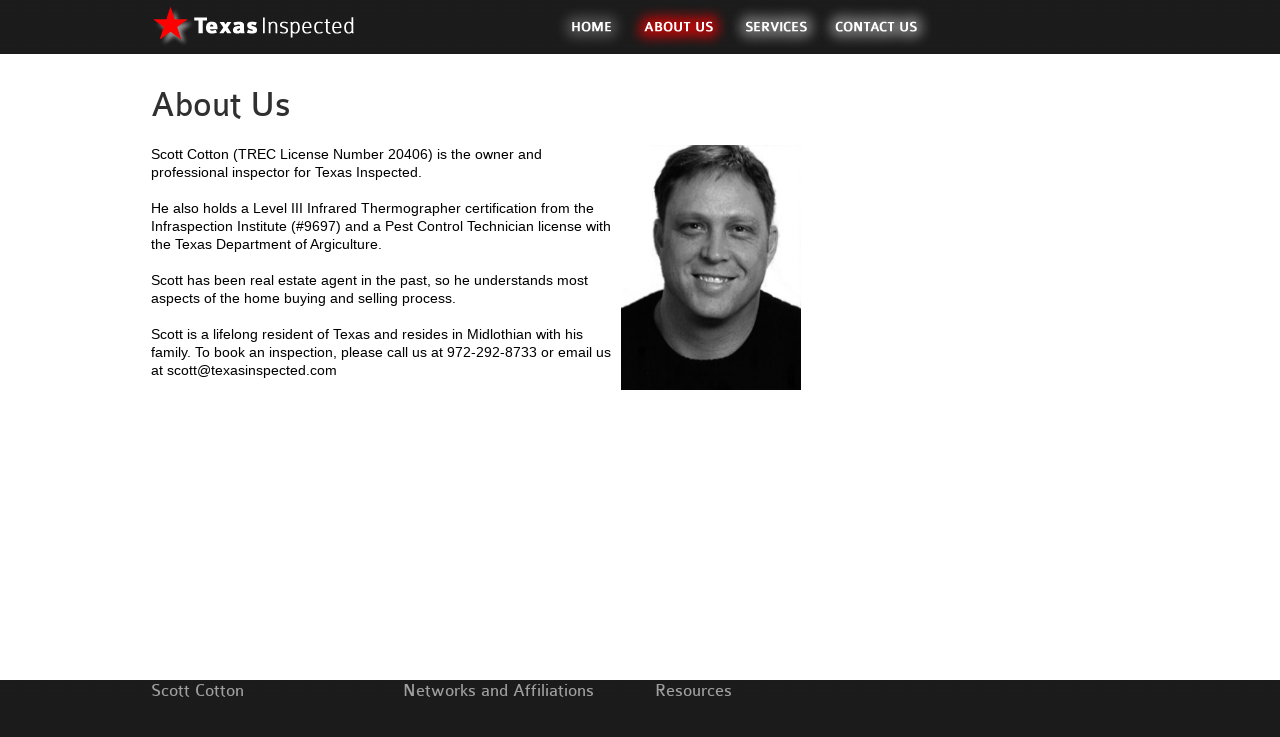

--- FILE ---
content_type: text/html;charset=UTF-8
request_url: http://texasinspected.com/about_us.cfm
body_size: 6993
content:





    

    

<SCRIPT LANGUAGE="JavaScript" TYPE="text/javascript">
<!--
var state = 'none';

function showhide(layer_ref) {

if (state == 'block') {
state = 'none';
}
else {
state = 'block';
}
if (document.all) { //IS IE 4 or 5 (or 6 beta)
eval( "document.all." + layer_ref + ".style.display = state");
}
if (document.layers) { //IS NETSCAPE 4 or below
document.layers[layer_ref].display = state;
}
if (document.getElementById &&!document.all) {
hza = document.getElementById(layer_ref);

hza.style.display = state;
}
}

$(document).ready(function(){
	$('a.roofing').mouseover(function(){
    	    	div = $('div.roofing');
    	    	div.stop().animate({visibility: visible}, 150);
	}).mouseout(function(){
    	    	div.stop().animate({visibility: hidden}, 150);
	});
});

$(document).ready(function(){
	$('a.building').mouseover(function(){
    	    	div = $('div.building');
    	    	div.stop().animate({visibility: visible}, 150);
	}).mouseout(function(){
    	    	div.stop().animate({visibility: hidden}, 150);
	});
});

$(document).ready(function(){
	$('a.electric').mouseover(function(){
    	    	div = $('div.electric');
    	    	div.stop().animate({visibility: visible}, 150);
	}).mouseout(function(){
    	    	div.stop().animate({visibility: hidden}, 150);
	});
});

$(document).ready(function(){
	$('a.mechanic').mouseover(function(){
    	    	div = $('div.mechanic');
    	    	div.stop().animate({visibility: visible}, 150);
	}).mouseout(function(){
    	    	div.stop().animate({visibility: hidden}, 150);
	});
});

$(document).ready(function(){
	$('a.blockwall').mouseover(function(){
    	    	div = $('div.blockwall');
    	    	div.stop().animate({visibility: visible}, 150);
	}).mouseout(function(){
    	    	div.stop().animate({visibility: hidden}, 150);
	});
});

// -->
</SCRIPT><!DOCTYPE html PUBLIC "-//W3C//DTD XHTML 1.0 Transitional//EN" "http://www.w3.org/TR/xhtml1/DTD/xhtml1-transitional.dtd">
<html xmlns="http://www.w3.org/1999/xhtml">
<head>
	<title>Texas Inspected</title>
    <meta http-equiv="content-type" content="text/html; charset=ISO-8859-1" />
    <meta http-equiv="X-UA-Compatible" content="IE=9" />
	<link rel="stylesheet" href="css/reset.css" type="text/css" media="all" />
	<link rel="stylesheet" href="css/grid.css" type="text/css" media="all" />
	<link rel="stylesheet" href="css/style.css" type="text/css" media="all" />
	<link rel="stylesheet" href="css/jquery-ui-1.8.5.custom.css" type="text/css" media="all" />
	<script type="text/javascript"><!--
	div = {
		show: function(elem) {
			document.getElementById(elem).style.display = 'block';
		},
		hide: function(elem) {
			document.getElementById(elem).style.display = 'none';
		}
	}

--></script>



</head>

<body><div align="center">
			<div class="container">
				<div class="wrapper">
					<img src="images/tx_big_logo.png" align="left" vspace="5" />
				<a href="index.cfm" onMouseOver="document.home.src='images/nav_dn_home.png'"
onMouseOut="document.home.src='images/nav_up_home.png'"><img src="images/nav_up_home.png" name="home" /></a><a href="about_us.cfm"><img src="images/nav_dn_about_us.png" /></a><a href="services.cfm" onMouseOver="document.services.src='images/nav_dn_services.png'"
onMouseOut="document.services.src='images/nav_up_services.png'"><img src="images/nav_up_services.png" name="services" /></a><a href="contact.cfm" onMouseOver="document.contact.src='images/nav_dn_contact.png'"
onMouseOut="document.contact.src='images/nav_up_contact.png'"><img src="images/nav_up_contact.png" name="contact" /></a>
				</div>
			</div>
		
	


				</div>
			</div>
		</div>

		<div class="middle" style="background-color:#FFFFFF">
			<div class="container">
				<div class="wrapper"><div>
				<div style="width:650px;"><br />
<br />

					<h2>About Us</h2>
				<p><img src="http://texasinspected.com/images/big_head_bw_lores.jpg" width="180" align="right" />Scott Cotton (TREC License Number 20406) is the owner and professional inspector for Texas Inspected.<br />
<br />He also holds a Level III Infrared Thermographer certification from the Infraspection Institute (#9697) and a Pest Control Technician license with the Texas Department of Argiculture.<br />
<br />


Scott has been real estate agent in the past, so he understands most aspects of the home buying and selling process.<br />
<br />
Scott is a lifelong resident of Texas and resides in Midlothian with his family.


To book an inspection, please call us at 972-292-8733 or email us at scott@texasinspected.com</p>
						
				</div>
						
				</div>
	
                    <div class="grid9" style="height:280px;"><br />
<br />

                    
                    
                     
                    </div>
				</div>
			</div>
		</div>
	<div class="bottom">
			<div class="container">
				<div class="wrapper">
					<div class="grid3 first">
						<h3>Scott Cotton</h3>
						<ul class="list1">
							<li>972.292.8733</li>
                            <li>scott@texasinspected.com</li>
<li>TREC License Number 20406</li>
<li>TDA License Number 715740</li>
<li>Infraspection Institute Certified Infrared Thermographer - Level III</li>
<li>Veteran Owned - Veteran Operated</li>
							
						</ul>
					</div>
					<div class="grid3">
						<h3>Networks and Affiliations</h3>
						<ul class="list1">
							<li>We are a member in good standing of the following trade groups</li>
                            <li><a href="http://www.unitedinfrared.com/" target="_blank">United Infrared Network</a></li>
							<li><a href="http://www.nachi.org/verify.php?nachiid=NACHI12011106" target="_blank">International Association of Certified Home Inspectors</a></li>
                    
							<li><a href="http://www.veteranownedbusiness.com" target="_blank">Veteran Owned Business</a></li>
						
	
						</ul><div style="width: 160px;">
  
</div>
					</div>
					<div class="grid3">
						
						
                        <h3>Resources</h3>
						<ul class="list1">
                        <li><a href="http://texasinspected.com/inspections/sample3.pdf" target="_blank">Sample Residential Report</a></li>
                       
                    
							
                        <li><a href="https://www.trec.texas.gov/agency-information/rules-and-laws/trec-rules#sectionchapter.r" target="_blank">TREC Standards of Practice</a></li>
						<li><a href="https://www.trec.texas.gov/sites/default/files/pdf-forms/CN%201-4.pdf" target="_blank">Texas Real Estate Commission Consumer Protection Notice</a></li>
											
						</ul>
					</div>
					
				</div>
			</div>
		</div>
        </section>
	<footer>
		<div class="container">
			<div class="wrapper">
				<div class="copy">Texas Inspected (c) 2008-2023	|	972-292-8733

			</div>
		</div>
	</footer>
</div>
</body>
</html>

--- FILE ---
content_type: text/css
request_url: http://texasinspected.com/css/style.css
body_size: 15107
content:
/* Getting the new tags to behave */
article, aside, audio, canvas, command, datalist, details, embed, figcaption, figure, footer, header, hgroup, keygen, meter, nav, output, progress, section, source, video{display:block}
mark, rp, rt, ruby, summary, time{display:inline}
/* Global properties ======================================================== */
body {background:url(../images/body-bg.gif) #1b1b1b;font-family:Arial, Helvetica, sans-serif;font-size:100%;line-height:1.125em;color:#9f9f9f}
.ic, .ic a {border:0;float:right;background:#000;color:#f00;width:100%;line-height:10px;font-size:10px;margin:-50% 0 0 0;overflow:hidden;padding:0}
html {min-width:980px}
html, body {height:100%}
/* Global Structure ============================================================= */
.container {font-size:.75em}
	/* Header */
	header {overflow:hidden;background:url(../images/header-pattern.gif) #1f1f1f}
	/* Content */
	#content {}
		#content .top {background:#fff;padding:29px 0 35px 0}
		#content .middle {border-top:6px solid #f4f4f4;background:#f9f9f9;padding:44px 0 50px 0}
		#content .bottom {border-top:6px solid #171717;background:url(../images/content-pattern.gif) #212121;padding:30px 0 40px 0;color:#5c5c5c}
/* Left & Right alignment */
.fleft {float:left}
.fright {float:right}
.clear {clear:both}
.alignright {text-align:right}
.aligncenter {text-align:center}
.wrapper {width:100%;overflow:hidden}
::-moz-selection {background:#f24c15;color:#fff}
::selection {background:#f24c15;color:#fff}
/*----- form defaults -----*/
input, select, textarea {font-family:Arial, Helvetica, sans-serif;font-size:1em;vertical-align:middle;font-weight:normal}
/*----- other -----*/
.img-indent {margin:0 20px 0 0;float:left}
.img-box {width:100%;overflow:hidden;padding-bottom:22px}
	.img-box figure {float:left;margin:4px 25px 0 3px;border:5px solid #fff;border-radius:8px;-moz-border-radius:8px;-webkit-border-radius:8px;box-shadow:0 0 5px rgba(0, 0, 0, .1);-moz-box-shadow:0 0 5px rgba(0, 0, 0, .1);-webkit-box-shadow:0 0 5px rgba(0, 0, 0, .1)}
.img-wrap {padding-bottom:18px}
	.img-wrap figure {margin:4px -3px 0 3px;border:5px solid #fff;border-radius:8px;-moz-border-radius:8px;-webkit-border-radius:8px;box-shadow:0 0 5px rgba(0, 0, 0, .1);-moz-box-shadow:0 0 5px rgba(0, 0, 0, .1);-webkit-box-shadow:0 0 5px rgba(0, 0, 0, .1)}
.extra-wrap {overflow:hidden}
p {margin-bottom:1.5em;
font-size:14px;
color:#000;}
/*----- txt, links, lines, titles -----*/
a {color:#f24c15;outline:none}
a:hover {text-decoration:none}
@font-face {font-family:'ColaborateThinRegular';src:url('../fonts/colabthi-webfont.eot');src:local('O'), url('../fonts/colabthi-webfont.woff') format('woff'), url('../fonts/colabthi-webfont.ttf') format('truetype'), url('../fonts/colabthi-webfont.svg#webfontBuy3ZjAx') format('svg');font-weight:normal;font-style:normal}
@font-face {font-family:'ColaborateBoldRegular';src:url('../fonts/colabbol-webfont.eot');src:local('O'), url('../fonts/colabbol-webfont.woff') format('woff'), url('../fonts/colabbol-webfont.ttf') format('truetype'), url('../fonts/colabbol-webfont.svg#webfonti43fy0NT') format('svg');font-weight:normal;font-style:normal}
@font-face {font-family:'ColaborateRegular';src:url('../fonts/colabreg-webfont.eot');src:local('O'), url('../fonts/colabreg-webfont.woff') format('woff'), url('../fonts/colabreg-webfont.ttf') format('truetype'), url('../fonts/colabreg-webfont.svg#webfontdC3uTxCK') format('svg');font-weight:normal;font-style:normal}
@font-face {font-family:'CalibriBold';src:url('../fonts/calibrib-webfont.eot');src:local('O'), url('../fonts/calibrib-webfont.woff') format('woff'), url('../fonts/calibrib-webfont.ttf') format('truetype'), url('../fonts/calibrib-webfont.svg#webfontbOpCiIlZ') format('svg');font-weight:normal;font-style:normal}
h1 {}
h2 {font-size:36px;line-height:30px;color:#303030;font-weight:normal;font-family:'ColaborateRegular';font-weight:normal;margin-bottom:.7em}
h2.narrow {letter-spacing:-1px}
h3 {font-size:18px;line-height:1.2em;font-family:'ColaborateRegular';font-weight:normal;margin-bottom:1em}
h4 {}
h5 {}
h6 {}
.txt1 {}
.txt2 {}
.more {background:url(../images/arrow2.gif) no-repeat 100% 5px;padding-right:17px;font-weight:bold}
.button {float:right}
	.button span {display:block;background:url(images/button-left.gif) no-repeat left top;padding-left:3px}
		.button span span {background:url(images/button-right.gif) no-repeat right top;padding-right:4px;padding-left:0}
			.button span span a {display:block;background:#333743;padding:4px 5px 3px 5px;color:#fff;text-decoration:none;text-transform:uppercase}
			.button span span a:hover {text-decoration:underline}
.line-hor {background:#3a3c52;height:1px;overflow:hidden;font-size:0;line-height:0;margin:20px 0 20px 0}
.line-ver {background-image:url(images/line-ver.gif);background-repeat:repeat-y;width:100%}
/*==================boxes====================*/
.box {background:#fff;width:100%}
	.box .border-top {background:url(images/border-top.gif) repeat-x left top}
	.box .border-bot {background:url(images/border-bot.gif) repeat-x left bottom}
	.box .border-left {background:url(images/border-left.gif) repeat-y left top}
	.box .border-right {background:url(images/border-right.gif) repeat-y right top}
	.box .left-top-corner {background:url(images/left-top-corner.gif) no-repeat left top}
	.box .right-top-corner {background:url(images/right-top-corner.gif) no-repeat right top}
	.box .left-bot-corner {background:url(images/left-bot-corner.gif) no-repeat left bottom}
	.box .right-bot-corner {background:url(images/right-bot-corner.gif) no-repeat right bottom}
	.box .inner {padding:0 0 0 0}
.address {float:left}
	.address dt {margin-bottom:1.5em}
	.address dd {clear:both;text-align:right}
		.address dd span {float:left;padding-right:25px}
		.address dd a {color:#06cbe2}
.departments {float:left;overflow:hidden;margin-top:-18px}
	.departments dt {font-weight:bold;color:#f24c15;margin-top:18px}
	.departments dd {clear:both;text-align:right}
		.departments dd span {float:left;padding-right:25px}
/*===== header =====*/
header h1 {background:url(../images/logo.png) no-repeat 0 0;padding:2px 0 0 38px;font-family:'ColaborateThinRegular';font-size:26px;line-height:1.2em;color:#fff;font-weight:normal;float:left}
		header h1 a {color:#fff;text-decoration:none}
			header h1 strong {font-family:'ColaborateBoldRegular';font-weight:normal}
header nav {padding:7px 0 10px 0}
	header nav ul {float:right;padding:2px 0 0 0}
		header nav ul li {float:left;padding-left:4px}
			header nav ul li a {position:relative;float:left;font-size:14px;color:#fff;text-decoration:none;font-family:'ColaborateThinRegular';text-transform:uppercase;height:32px;line-height:32px;background-color:#181717;padding:0 36px 0 10px;border-radius:17px;-moz-border-radius:17px;-webkit-border-radius:17px}
			header nav ul li a:hover, header nav ul li a.current {background-image:-moz-linear-gradient(top, #ee3c09, #b90a09);/* FF3.6 */ background-image:-webkit-gradient(linear,left bottom,left top,color-stop(0, #ee3c09),color-stop(1, #b90a09));/* Saf4+, Chrome */ filter: progid:DXImageTransform.Microsoft.gradient(startColorstr='#ee3c09', endColorstr='#b90a09');/* IE6,IE7 */ -ms-filter:"progid:DXImageTransform.Microsoft.gradient(startColorstr='#ee3c09', endColorstr='#b90a09')";/* IE8 */ }
			header nav ul li a:after {content:'';display:block;position:absolute;right:12px;top:13px;width:4px;height:7px;background:url(../images/arrow1.gif) no-repeat 0 0}
header .adv-content {overflow:hidden;background:#f9f9f9;padding:10px 0 8px 0}
	header .breadcrumbs {float:left;padding:3px 0 0 10px}
		header .breadcrumbs li {display:inline;color:#212121;padding-left:5px}
/*===== content =====*/
#content {}
	#gallery {float:left;width:582px;height:384px}
		.pics {width:582px;height:384px;padding:0;margin:0;position:relative;margin:23px 0 0 36px} 
			.pics img {display:block !important;position:absolute;width:495px;height:329px;top:0;
				left:0;border:5px solid #fff;border-radius:2px;-moz-border-radius:2px;-webkit-border-radius:2px;box-shadow:0 0 3px rgba(0, 0, 0, .2);-moz-box-shadow:0 0 3px rgba(0, 0, 0, .2);-webkit-box-shadow:0 0 3px rgba(0, 0, 0, .2)} 
			.pics img:nth-child(2) {-moz-transform:rotate(2.5deg); /* FF3.5+ */ -o-transform:rotate(2.5deg); /* Opera 10.5 */ -webkit-transform:rotate(2.5deg); /* Saf3.1+, Chrome */ }
			.pics img:nth-child(3) {-moz-transform:rotate(-2.5deg); /* FF3.5+ */ -o-transform:rotate(-2.5deg); /* Opera 10.5 */ -webkit-transform:rotate(-2.5deg); /* Saf3.1+, Chrome */ }
			.pics img:nth-child(4) {-moz-transform:rotate(3.5deg); /* FF3.5+ */ -o-transform:rotate(3.5deg); /* Opera 10.5 */ -webkit-transform:rotate(3.5deg); /* Saf3.1+, Chrome */ }
			.pics img:nth-child(5) {-moz-transform:rotate(-3.5deg); /* FF3.5+ */ -o-transform:rotate(-3.5deg); /* Opera 10.5 */ -webkit-transform:rotate(-3.5deg); /* Saf3.1+, Chrome */ }
			#prev {position:absolute;left:0;top:174px;z-index:1;background:url(../images/prev.png) no-repeat 0 0;width:83px;height:45px}
			#next {position:absolute;left:495px;top:174px;z-index:1;background:url(../images/next.png) no-repeat 0 0;width:83px;height:45px}
	#intro {float:left;width:396px}
		#intro .inner {padding:24px 0 0 14px}
			#intro h2 {font-size:48px;color:#06cbe2;line-height:40px;font-family:'CalibriBold';font-weight:normal;margin-bottom:25px}
				#intro h2 span {font-family:'ColaborateThinRegular';color:#303030;display:block}
			#intro .extra-button {display:inline-block;background:url(../images/extra-button.jpg) no-repeat 0 0;width:195px;height:73px;margin:15px 0 0 -10px;line-height:49px;font-size:18px;color:#fff;text-decoration:none;font-weight:bold;text-indent:30px;text-shadow:1px 1px 0 #a61607}
			#intro .extra-button:hover {text-shadow:2px 2px 0 #a61607}
	.categories {box-shadow:1px 1px 1px rgba(0, 0, 0, .1);-moz-box-shadow:1px 1px 1px rgba(0, 0, 0, .1);-webkit-box-shadow:1px 1px 1px rgba(0, 0, 0, .1);border:1px solid #fff;border-radius:8px;-moz-border-radius:8px;-webkit-border-radius:8px;background-image:-moz-linear-gradient(top, #fcfcfc, #f4f4f4);/* FF3.6 */ background-image:-webkit-gradient(linear,left bottom,left top,color-stop(0, #f4f4f4),color-stop(1, #fcfcfc));/* Saf4+, Chrome */ filter: progid:DXImageTransform.Microsoft.gradient(startColorstr='#fcfcfc', endColorstr='#f4f4f4');/* IE6,IE7 */ -ms-filter:"progid:DXImageTransform.Microsoft.gradient(startColorstr='#fcfcfc', endColorstr='#f4f4f4')";/* IE8 */ margin-bottom:3px}
		.categories li {border-bottom:1px solid #ebeae8;border-top:1px solid #fff}
		.categories li:first-child {border-top:none}
		.categories li:last-child {border-bottom:none}
			.categories li a {position:relative;display:block;padding:12px 0 11px 20px;font-size:16px;color:#000;text-decoration:none;font-family:'ColaborateThinRegular';font-size-adjust:0.49;-moz-transition:all 0.2s ease-out; /* FF3.7+ */ -o-transition:all 0.2s ease-out; /* Opera 10.5 */ -webkit-transition:all 0.2s ease-out; /* Saf3.2+, Chrome */ }
			.categories li a:hover {background-image:-moz-linear-gradient(top, #ee3c09, #b90909);/* FF3.6 */ background-image:-webkit-gradient(linear,left bottom,left top,color-stop(0, #ee3c09),color-stop(1, #b90909));/* Saf4+, Chrome */ filter: progid:DXImageTransform.Microsoft.gradient(startColorstr='#ee3c09', endColorstr='#b90909');/* IE6,IE7 */ -ms-filter:"progid:DXImageTransform.Microsoft.gradient(startColorstr='#ee3c09', endColorstr='#b90909')";/* IE8 */ color:#fff;box-shadow:2px 2px 0 rgba(0, 0, 0, .1);-moz-box-shadow:2px 2px 0 rgba(0, 0, 0, .1);-webkit-box-shadow:2px 2px 0 rgba(0, 0, 0, .1);-webkit-border-top-right-radius:20px;-moz-border-radius-topright:20px;border-top-right-radius:20px;-webkit-border-bottom-right-radius:20px;-moz-border-radius-bottomright:20px;border-bottom-right-radius:20px;margin-right:-12px}
	.images {}
		.images figure {border:5px solid #fff;border-radius:8px;-moz-border-radius:8px;-webkit-border-radius:8px;float:left;box-shadow:0 0 5px rgba(0, 0, 0, .1);-moz-box-shadow:0 0 5px rgba(0, 0, 0, .1);-webkit-box-shadow:0 0 5px rgba(0, 0, 0, .1);margin:5px 0 0 16px}
		.images figure:first-child {margin-left:0}
			.images figure img:hover {opacity:.7;-moz-transition:all 0.2s ease-out; /* FF3.7+ */ -o-transition:all 0.2s ease-out; /* Opera 10.5 */ -webkit-transition:all 0.2s ease-out; /* Saf3.2+, Chrome */ }
	#content .bottom h3 {color:#fff}
	#content .bottom a.alt {color:#06cbe2}
	.list1 li {padding-bottom:4px}
		.list1 li a {color:#06cbe2}
			.list1 li a:hover {color:#fff;text-decoration:underline;-moz-transition:all 0.3s ease-out; /* FF3.7+ */ -o-transition:all 0.3s ease-out; /* Opera 10.5 */ -webkit-transition:all 0.3s ease-out; /* Saf3.2+, Chrome */ }
	.list2 li {padding-bottom:4px}
		.list2 li a {color:#5c5c5c;text-decoration:none}
			.list2 li a:hover {color:#fff;-moz-transition:all 0.3s ease-out; /* FF3.7+ */ -o-transition:all 0.3s ease-out; /* Opera 10.5 */ -webkit-transition:all 0.3s ease-out; /* Saf3.2+, Chrome */ }
	.list3 {padding-bottom:24px}
	.list3 li {background:url(../images/arrow2.gif) no-repeat 0 7px;padding:0 0 6px 17px}
/*===== footer =====*/
footer .container {color:#fff;font-size:16px;line-height:1.2em;padding:16px 0 16px 0;font-family:'ColaborateThinRegular'}
	footer .copy {float:left}
		footer .copy a {color:#fff;text-decoration:none}
		footer .copy a:hover {-moz-transition:all 0.3s ease-out; /* FF3.7+ */ -o-transition:all 0.3s ease-out; /* Opera 10.5 */ -webkit-transition:all 0.3s ease-out; /* Saf3.2+, Chrome */ color:#e83709}
	footer .phone {float:right;font-style:normal}
		footer .phone strong {font-family:'ColaborateBoldRegular';font-weight:normal;color:#e83709}
/*----- forms -----*/
#search-form {float:right;position:relative}
	#search-form fieldset {border:none}
		#search-form input[type=text] {background:#fff;width:195px;border:none;border-radius:20px;-moz-border-radius:20px;-webkit-border-radius:20px;padding:4px 25px 5px 8px;box-shadow:rgba(0, 0, 0, .2) 2px 2px 2px inset;-moz-box-shadow:rgba(0, 0, 0, .2) 2px 2px 2px inset;-webkit-box-shadow:rgba(0, 0, 0, .2) 2px 2px 2px inset;background:url(../images/search-bg.gif) no-repeat 100% 7px #fff}
		#search-form input[type=submit] {width:20px;height:20px;position:absolute;right:5px;top:0;border:none;background:none;cursor:pointer}
#contacts-form fieldset {border:none;width:100%;overflow:hidden;display:block;line-height:16px}
	#contacts-form label {display:block;height:44px;overflow:hidden;text-indent:4px}
		#contacts-form input {color:#fff;border:1px solid #444343;background:rgba(204, 204, 204, .05);padding:2px 0 2px 5px;width:210px;margin-left:3px}
		#contacts-form input:focus {border-color:#fff}
		#contacts-form textarea {color:#fff;border:1px solid #444343;background:rgba(204, 204, 204, .05);padding:2px 0 2px 5px;width:210px;overflow:auto;height:102px;margin-bottom:12px}
		#contacts-form textarea:focus {border-color:#fff}
		#contacts-form .link1 {float:right;margin-left:11px}
	
/*==========================================*/




--- FILE ---
content_type: text/css
request_url: http://texasinspected.com/css/jquery-ui-1.8.5.custom.css
body_size: 4006
content:
/*
 * jQuery UI CSS Framework @VERSION
 *
 * Copyright 2010, AUTHORS.txt (http://jqueryui.com/about)
 * Dual licensed under the MIT or GPL Version 2 licenses.
 * http://jquery.org/license
 *
 * http://docs.jquery.com/UI/Theming/API
 */


/* Icons
----------------------------------*/

/* states and images */
.ui-icon { display: block; text-indent: -99999px; overflow: hidden; background-repeat: no-repeat; }


/* Component containers
----------------------------------*/
.ui-widget { font-family: Trebuchet MS, Tahoma, Verdana, Arial, sans-serif; font-size: 1.1em; }
.ui-widget .ui-widget { font-size: 1em; }
.ui-widget input, .ui-widget select, .ui-widget textarea, .ui-widget button { font-family: Trebuchet MS, Tahoma, Verdana, Arial, sans-serif; font-size: 1em; }
.ui-widget-content { }
.ui-widget-content a { color: #333333; }
.ui-widget-header { font-size:18px; line-height:1em; color:#fff; font-family:"Trebuchet MS", Arial, Helvetica, sans-serif;}
.ui-widget-header a { color: #ffffff; }

/* Interaction Cues
----------------------------------*/
.ui-state-highlight, .ui-widget-content .ui-state-highlight, .ui-widget-header .ui-state-highlight  {background:#e83709; width:21px; height:18px; padding:0; position:absolute; text-align:center; margin-top:2px; margin-left:4px; border-radius:9px; -moz-border-radius:9px; -webkit-border-radius:9px; color:#fff !important;}
.ui-state-highlight a, .ui-widget-content .ui-state-highlight a,.ui-widget-header .ui-state-highlight a { color: #363636; }

/* Icons
----------------------------------*/

/* states and images */
.ui-icon { width: 16px; height: 16px; background-image: url(images/ui-icons_222222_256x240.png); }


/* Misc visuals
----------------------------------*/
.ui-datepicker { width: 220px; overflow:hidden;}
.ui-datepicker .ui-datepicker-header { position:relative; margin-bottom:8px;}
.ui-datepicker .ui-datepicker-prev, .ui-datepicker .ui-datepicker-next { position:absolute; top: 2px; width: 15px; height: 15px; }
.ui-datepicker .ui-datepicker-prev-hover, .ui-datepicker .ui-datepicker-next-hover {}
.ui-datepicker .ui-datepicker-prev { left:2px; background:url(../images/date-prev.png) no-repeat 0 0; cursor:pointer;}
.ui-datepicker .ui-datepicker-next { right:2px; background:url(../images/date-next.png) no-repeat 0 0; cursor:pointer;}
.ui-datepicker .ui-datepicker-prev span, .ui-datepicker .ui-datepicker-next span { display: block; position: absolute; left: 50%; margin-left: -8px; top: 50%; margin-top: -8px;  }
.ui-datepicker .ui-datepicker-title { margin: 0 2.3em; line-height: 18px; text-align: center; }
.ui-datepicker .ui-datepicker-title select { font-size:1em; margin:1px 0; }
.ui-datepicker select.ui-datepicker-month-year {width: 100%;}
.ui-datepicker select.ui-datepicker-month, 
.ui-datepicker select.ui-datepicker-year { width: 49%;}
.ui-datepicker table {width: 100%; font-size: 11px; border-collapse: collapse; margin:0 0 .4em; border-right:1px solid rgba(153, 149, 140, .2);}
.ui-datepicker th { background:rgba(153, 149, 140, .2); height:24px; line-height:24px; font-family:Tahoma, Geneva, sans-serif; color:#fff; border-left:1px solid rgba(153, 149, 140, .2);}
.ui-datepicker td { border: 0; padding: 1px; border-left:1px solid rgba(153, 149, 140, .2); border-bottom:1px solid rgba(153, 149, 140, .2);}
.ui-datepicker td span, .ui-datepicker td a { display: block; padding: .2em; text-align: center; text-decoration: none; color:#fff; }
.ui-datepicker td a:hover { color:#e83709;}
.ui-datepicker td span, .ui-datepicker td a:hover {
		
	}
.ui-datepicker .ui-datepicker-buttonpane { background-image: none; margin: .7em 0 0 0; padding:0 .2em; border-left: 0; border-right: 0; border-bottom: 0; }
.ui-datepicker .ui-datepicker-buttonpane button { float: right; margin: .5em .2em .4em; cursor: pointer; padding: .2em .6em .3em .6em; width:auto; overflow:visible; }
.ui-datepicker .ui-datepicker-buttonpane button.ui-datepicker-current { float:left; }